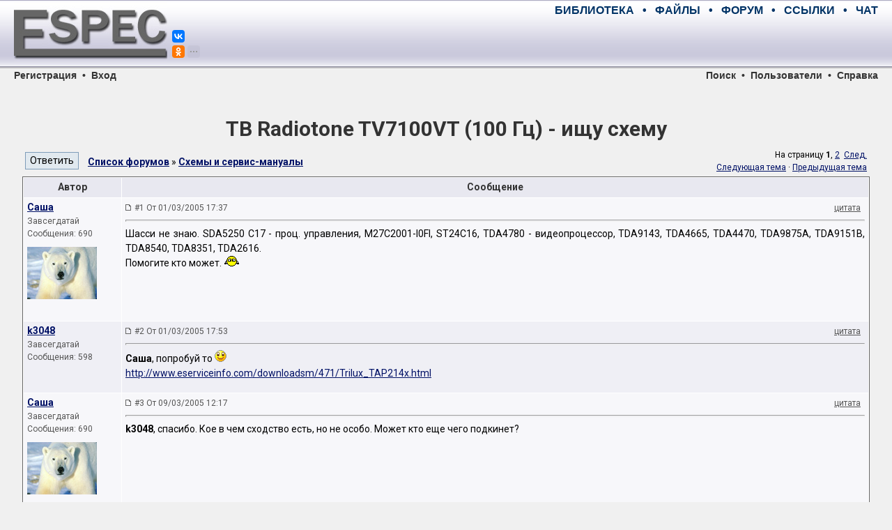

--- FILE ---
content_type: text/html; charset=UTF-8
request_url: https://monitor.espec.ws/section9/topic47648.html
body_size: 11202
content:
<!DOCTYPE HTML PUBLIC "-//W3C//DTD HTML 4.01 Transitional//EN">
<HTML>
<HEAD>
	<META HTTP-EQUIV="Content-Type" CONTENT="text/html; charset=windows-1251">
	<META HTTP-EQUIV="Cache-Control" CONTENT="no-cache">
	<TITLE>ТВ Radiotone TV7100VT (100 Гц) - ищу схему</TITLE>
	<META NAME="description" CONTENT="Конференция по ремонту электронной аппаратуры. Место встречи лучших русскоговорящих специалистов. Схемы, справочники, документация, советы мастеров.">
	<META NAME="keywords" CONTENT="электроника, ремонт, сервис, электроприбор, аппаратура, бытовая техника, телевизор, магнитофон, видео, аудио, телефон, компьютер, оргтехника, принтер, сканер, копир, холодильник, микроволновка, форум, конференция, общение, мастер, специалист, схема, даташит, datasheet, прошивка, мануал, транзистор, диод, sony, panasonic, toshiba, philips, akai, erisson, senao, jvc, beko, nokia, daewoo, thomson, samsung, lg, hitachi">
	<META NAME="resource-type" CONTENT="document">
	<META NAME="document-state" CONTENT="dynamic">
	<BASE HREF="https://monitor.espec.ws/">
	<LINK REL="canonical" HREF="https://monitor.espec.ws/section9/topic47648.html"/>
	<LINK REL="stylesheet" HREF="https://monitor.espec.ws/templates/espec/espec.css?v=1527418686" TYPE="text/css">
	<LINK REL="stylesheet" HREF="https://fonts.googleapis.com/css?family=Roboto:400,400i,700,700i&amp;subset=cyrillic,cyrillic-ext,latin-ext">
	<LINK REL="shortcut icon" HREF="https://monitor.espec.ws/favicon.ico">
	<LINK REL="apple-touch-icon" HREF="https://www.espec.ws/images/apple-touch-icon.png">
</HEAD>

<BODY>

<!--noindex-->
<DIV STYLE="display: none;">
<script>
(function (i, s, o, g, r, a, m) {
	i['GoogleAnalyticsObject'] = r;
	i[r] = i[r]||function() {(i[r].q = i[r].q||[]).push(arguments)}, i[r].l = 1*new Date();
	a = s.createElement(o), m = s.getElementsByTagName(o)[0];
	a.async = 1; a.src = g; m.parentNode.insertBefore(a,m);
})(window, document, 'script', 'https://www.google-analytics.com/analytics.js', 'ga');
ga('create', 'UA-109144-1', 'auto');
ga('send', 'pageview');
</script>

<script async src='https://www.googletagmanager.com/gtag/js?id=G-MFMCR8VBD5'></script>
<script>
  window.dataLayer = window.dataLayer || [];
  function gtag(){dataLayer.push(arguments);}
  gtag('js', new Date());

  gtag('config', 'G-MFMCR8VBD5');
</script>

<script type="text/javascript" >
(function (d, w, c) {
	(w[c] = w[c] || []).push(function() {
		try {
			w.yaCounter2755 = new Ya.Metrika({id:2755, enableAll:true, webvisor:true, type:1});
			w.yaCounter47190990 = new Ya.Metrika({id:47190990, clickmap:true, trackLinks:true, accurateTrackBounce:true, webvisor:true});
		}
		catch(e) { }
	});
	var n = d.getElementsByTagName("script")[0], s = d.createElement("script"), f = function () { n.parentNode.insertBefore(s, n); };
	s.type = "text/javascript";
	s.async = true;
	s.src = "https://mc.yandex.ru/metrika/watch.js";
	if (w.opera == "[object Opera]") {d.addEventListener("DOMContentLoaded", f, false);}
	else { f(); }
})(document, window, "yandex_metrika_callbacks");
</script>
<noscript><div>
<img src="https://mc.yandex.ru/watch/2755" style="position:absolute; left:-9999px;" alt="" />
<img src="https://mc.yandex.ru/watch/47190990" style="position:absolute; left:-9999px;" alt="" />
</div></noscript>

<script type="text/javascript">
new Image().src = "//counter.yadro.ru/hit?r"+escape(document.referrer)+((typeof(screen)=="undefined")?"":
";s"+screen.width+"*"+screen.height+"*"+(screen.colorDepth?screen.colorDepth:screen.pixelDepth))+";u"+escape(document.URL)+
";h"+escape(document.title.substring(0,150))+";"+Math.random();
</script>

<script type="text/javascript">
(function (w, d, c) {
	(w[c] = w[c] || []).push(function() {
		var options = {project: 708382, };
		try {w.top100Counter = new top100(options);}
		catch(e) { }
	});
	var n = d.getElementsByTagName("script")[0], s = d.createElement("script"), f = function () { n.parentNode.insertBefore(s, n); };
	s.type = "text/javascript";
	s.async = true;
	s.src = (d.location.protocol == "https:" ? "https:" : "http:") + "//st.top100.ru/top100/top100.js";
	if (w.opera == "[object Opera]") {d.addEventListener("DOMContentLoaded", f, false);}
	else { f(); }
})(window, document, "_top100q");
</script>
<noscript><div><img src="//counter.rambler.ru/top100.cnt?pid=708382" style="position:absolute; left:-9999px;" alt="Топ-100" /></div></noscript>

<script type="text/javascript">
var _tmr = window._tmr || (window._tmr = []);
_tmr.push({id: "683293", type: "pageView", start: (new Date()).getTime()});
(function (d, w, id) {
	if (d.getElementById(id)) return;
	var ts = d.createElement("script"); ts.type = "text/javascript"; ts.async = true; ts.id = id;
	ts.src = (d.location.protocol == "https:" ? "https:" : "http:") + "//top-fwz1.mail.ru/js/code.js";
	var f = function () {var s = d.getElementsByTagName("script")[0]; s.parentNode.insertBefore(ts, s);};
	if (w.opera == "[object Opera]") { d.addEventListener("DOMContentLoaded", f, false); } else { f(); }
})(document, window, "topmailru-code");
</script>
<noscript><div><img src="//top-fwz1.mail.ru/counter?id=683293;js=na" style="border:0;position:absolute;left:-9999px;" alt="" /></div></noscript>
</DIV>
<!--/noindex-->
<script>window.yaContextCb=window.yaContextCb||[]</script>
<script src="https://yandex.ru/ads/system/context.js" async></script>
<script>window.yaContextCb.push(() => {Ya.Context.AdvManager.render({"blockId": "R-A-2755-28", "type": "fullscreen", "platform": "desktop"})})</script>
<script src="https://cdn.adfinity.pro/code/3578/adfinity.js" async></script>
<script>(function(undefined){var scriptFilesLoaded=false,files=[],timer=setInterval(function(){try{files=[adfinity];if(files.indexOf(undefined)<0){scriptFilesLoaded=true;clearInterval(timer);adfinity.launchBlock(9840); }}catch(e){} },200); })();</script>
<script>(function(undefined){var scriptFilesLoaded=false,files=[],timer=setInterval(function(){try{files=[adfinity];if(files.indexOf(undefined)<0){scriptFilesLoaded=true;clearInterval(timer);adfinity.launchBlock(9841); }}catch(e){} },200); })();</script>

<div style="position:relative; width:100%; height:100px; min-width:768px; margin:0; padding:0; background-image:url(https://www.espec.ws/images/bg_top.gif)">
<div style="position:absolute; left:20px; width:220px; height:100px; margin:0; padding:0;">
	<a title="ESpec - мир электроники для профессионалов" href="https://www.espec.ws">
	<img src="https://www.espec.ws/images/logo.jpg" alt="ESpec - мир электроники для профессионалов" width="220px" height="100px" hspace="0" vspace="0" border="0">
	</a>
	<div style="position:absolute; left:227px; top:0px; width:50px; z-index:10">
		<script src="https://yastatic.net/share2/share.js" async="async" charset="utf-8"></script>
		<div style="position:absolute; top:43px" class="ya-share2" data-services="vkontakte,facebook" data-size="s"></div>
		<div style="position:absolute; top:65px" class="ya-share2" data-services="gplus,odnoklassniki,moimir,twitter,telegram" data-limit="1" data-size="s" data-copy="hidden"></div>
	</div>
</div>
<div class="menumain" style="position:absolute; left:270px; right:20px; top:0; height:30px; margin:0; padding:0; text-align:right; line-height:30px;">
	<a title="Библиотека мастера" class="menumain" href="https://library.espec.ws">БИБЛИОТЕКА</a>
	&nbsp;&nbsp;•&nbsp;&nbsp;
	<a title="Крупнейший файловый архив по электронике" class="menumain" href="https://archive.espec.ws">ФАЙЛЫ</a>
	&nbsp;&nbsp;•&nbsp;&nbsp;
	<a title="Конференция по ремонту" class="menumain" href="https://monitor.espec.ws">ФОРУМ</a>
	&nbsp;&nbsp;•&nbsp;&nbsp;
	<a title="Полезные ссылки интернета" class="menumain" href="https://monitor.espec.ws/links.php">ССЫЛКИ</a>
	&nbsp;&nbsp;•&nbsp;&nbsp;
	<a title="Живое общение" class="menumain" href="https://monitor.espec.ws/chat.php">ЧАТ</a>
</div>
<div style="position:absolute; left:270px; right:20px; top:30px; height:60px; margin:0; padding:0; text-align:right;">
<script async src="//pagead2.googlesyndication.com/pagead/js/adsbygoogle.js"></script>
<ins class="adsbygoogle"
     style="display:inline-block;width:468px;height:60px"
     data-ad-client="ca-pub-5799509402724012"
     data-ad-slot="6216192412"></ins>
<script>
(adsbygoogle = window.adsbygoogle || []).push({});
</script><div id='beacon_00efa49f25' style='position: absolute; left: 0px; top: 0px; visibility: hidden;'><img src='https://www.espec.ws/banex/www/delivery/lg.php?bannerid=23&amp;campaignid=2&amp;zoneid=8&amp;loc=https%3A%2F%2Fmonitor.espec.ws%2Fviewtopic.php%3Ft%3D47648&amp;cb=00efa49f25' width='0' height='0' alt='' style='width: 0px; height: 0px;' /></div></div>
</div>

<div class="menusection" style="position:relative; width:100%; height:16px; min-width:768px; margin:0; padding:0; line-height:16px;">
<div style="position:absolute; left:20px; margin:0; padding:0;"><a class="menusection" href="profile.php?mode=register">Регистрация</a> &nbsp;•&nbsp; <a class="menusection" href="login.php?redirect=viewtopic.php&amp;t=47648">Вход</a></div>
<div style="position:absolute; right:20px; top:0; margin:0; padding:0; text-align:right;"><a class="menusection" href="https://monitor.espec.ws/sch/">Поиск</a> &nbsp;•&nbsp; <a class="menusection" href="https://monitor.espec.ws/users/list.html">Пользователи</a> &nbsp;•&nbsp; <a class="menusection" title="Правила и FAQ" href="https://monitor.espec.ws/info/rules.html">Справка</a></div>
</div>

<br>

<div style="display:block; width:95%; margin:auto; padding:0">
<div style="text-align:center">
<div id="yandex_rtb_R-A-2755-3" style="display:inline-block;max-height:200px"></div>
</div>
<script type="text/javascript">
    (function(w, d, n, s, t) {
        w[n] = w[n] || [];
        w[n].push(function() {
            Ya.Context.AdvManager.render({
                blockId: "R-A-2755-3",
                renderTo: "yandex_rtb_R-A-2755-3",
                statId: 2001,
                async: true
            });
        });
        t = d.getElementsByTagName("script")[0];
        s = d.createElement("script");
        s.type = "text/javascript";
        s.src = "//an.yandex.ru/system/context.js";
        s.async = true;
        t.parentNode.insertBefore(s, t);
    })(this, this.document, "yandexContextAsyncCallbacks");
</script><div id='beacon_840aac053c' style='position: absolute; left: 0px; top: 0px; visibility: hidden;'><img src='https://www.espec.ws/banex/www/delivery/lg.php?bannerid=36&amp;campaignid=9&amp;zoneid=13&amp;loc=https%3A%2F%2Fmonitor.espec.ws%2Fviewtopic.php%3Ft%3D47648&amp;cb=840aac053c' width='0' height='0' alt='' style='width: 0px; height: 0px;' /></div></div>

<br>

<table align="center" width="95%" border="0" cellspacing="0" cellpadding="0">
<tr><td align="center"><TABLE WIDTH="100%" BORDER="0" CELLSPACING="2" CELLPADDING="2">
	<tr><td nowrap align="center" colspan="2"><a class="linkheader" href="https://monitor.espec.ws/section9/topic47648.html"><h1 style="margin:10px 0 0 0">ТВ Radiotone TV7100VT (100 Гц) - ищу схему</h1></a></td></tr>
	<tr>
	<td>
	<TABLE WIDTH="100%" BORDER="0" CELLSPACING="0" CELLPADDING="0">
		<tr>
		<td valign="bottom" width="90px"><input onclick="self.location.href='https://monitor.espec.ws/section9/replyto47648t.html'" type="button" value="Ответить" class="buttonmain">&nbsp;</td>
		<td valign="bottom"><a class="topictitle" href="https://monitor.espec.ws/">Список форумов</a> » <a class="topictitle" href="https://monitor.espec.ws/section9/">Схемы и сервис-мануалы</a></td>
		</tr>
	</table>
	</td>
	<td class="gensmall" align="right" nowrap>
	На страницу <b>1</b>, <a href="https://monitor.espec.ws/section9/topic47648p20.html">2</a>&nbsp;&nbsp;<a href="https://monitor.espec.ws/section9/topic47648p20.html">След.</a>	<BR>
	<a href="https://monitor.espec.ws/section9/topic47648next.html">Следующая тема</a>&nbsp;·&nbsp;<a href="https://monitor.espec.ws/section9/topic47648prev.html">Предыдущая тема</a>
	</td>
	</tr>
</TABLE>
<TABLE CLASS="forumline" WIDTH="100%" BORDER="0" CELLSPACING="1" CELLPADDING="3">
	<tr><th width="140" nowrap>Автор</th><th width="100%">Сообщение</th></tr>
	<tr valign="top">
	<td class="row1">
	<a name="318649"></a>
	<a class="topictitle" href="javascript:emoticon('[b]Caша[/b], ')">Caша</a>&nbsp;	<div class="postdetails">
		<div>Завсегдатай</div>
		<div></div>
		<div>Сообщения: 690</div>
		<div class="avatar"><img src="https://monitor.espec.ws/images/avatars/1086255419426cc9bc5ed68.jpg" alt="Caша" title="Caша" border=0></div>
		<div>&nbsp;</div>
		<div></div>
	</div>
	</td>
	<td class="row1">
	<TABLE WIDTH="100%" BORDER="0" CELLSPACING="0" CELLPADDING="0">
		<tr valign="bottom">
		<td width="100%"><img src="templates/espec/images/icon_minipost.gif" width="10" height="9" alt="Сообщение"> <A CLASS="postdetails" STYLE="text-decoration:none" HREF="https://monitor.espec.ws/section9/topic47648.html#318649">#1 От 01/03/2005 17:37</A></td>
		<td nowrap><a rel="nofollow" class=postdetails href="https://monitor.espec.ws/section9/replyto318649.html">цитата</a> &nbsp;</td>
		</tr>
	</table>
	<hr>
	<table width="100%" border="0" cellpadding="0" cellspacing="0">
		<tr valign="top" onClick="quoteUsername = 'Caша'">
		<td class="postbody">Шасси не знаю. SDA5250 C17 - проц. управления, M27C2001-I0FI, ST24C16, TDA4780 - видеопроцессор, TDA9143, TDA4665, TDA4470, TDA9875A, TDA9151B, TDA8540, TDA8351, TDA2616. 
<br>
Помогите кто может. <img src="https://monitor.espec.ws/images/smileys/help.gif" alt="Прошу помощи" border=0></td>
		</tr>
	</table>
	</td>
	</tr>
	<tr valign="top">
	<td class="row2">
	<a name="318673"></a>
	<a class="topictitle" href="javascript:emoticon('[b]k3048[/b], ')">k3048</a>&nbsp;	<div class="postdetails">
		<div>Завсегдатай</div>
		<div></div>
		<div>Сообщения: 598</div>
		<div class="avatar"></div>
		<div>&nbsp;</div>
		<div></div>
	</div>
	</td>
	<td class="row2">
	<TABLE WIDTH="100%" BORDER="0" CELLSPACING="0" CELLPADDING="0">
		<tr valign="bottom">
		<td width="100%"><img src="templates/espec/images/icon_minipost.gif" width="10" height="9" alt="Сообщение"> <A CLASS="postdetails" STYLE="text-decoration:none" HREF="https://monitor.espec.ws/section9/topic47648.html#318673">#2 От 01/03/2005 17:53</A></td>
		<td nowrap><a rel="nofollow" class=postdetails href="https://monitor.espec.ws/section9/replyto318673.html">цитата</a> &nbsp;</td>
		</tr>
	</table>
	<hr>
	<table width="100%" border="0" cellpadding="0" cellspacing="0">
		<tr valign="top" onClick="quoteUsername = 'k3048'">
		<td class="postbody"><b>Caша</b>, попробуй то   <img src="https://monitor.espec.ws/images/smileys/3-5.gif" alt="улыбка" border=0> 
<br>
<a rel="nofollow" target="_blank" href="http://monitor.espec.ws/move.php?url=http://www.eserviceinfo.com/downloadsm/471/Trilux_TAP214x.html">http://www.eserviceinfo.com/downloadsm/471/Trilux_TAP214x.html</a></td>
		</tr>
	</table>
	</td>
	</tr>
	<tr valign="top">
	<td class="row1">
	<a name="322605"></a>
	<a class="topictitle" href="javascript:emoticon('[b]Caша[/b], ')">Caша</a>&nbsp;	<div class="postdetails">
		<div>Завсегдатай</div>
		<div></div>
		<div>Сообщения: 690</div>
		<div class="avatar"><img src="https://monitor.espec.ws/images/avatars/1086255419426cc9bc5ed68.jpg" alt="Caша" title="Caша" border=0></div>
		<div>&nbsp;</div>
		<div></div>
	</div>
	</td>
	<td class="row1">
	<TABLE WIDTH="100%" BORDER="0" CELLSPACING="0" CELLPADDING="0">
		<tr valign="bottom">
		<td width="100%"><img src="templates/espec/images/icon_minipost.gif" width="10" height="9" alt="Сообщение"> <A CLASS="postdetails" STYLE="text-decoration:none" HREF="https://monitor.espec.ws/section9/topic47648.html#322605">#3 От 09/03/2005 12:17</A></td>
		<td nowrap><a rel="nofollow" class=postdetails href="https://monitor.espec.ws/section9/replyto322605.html">цитата</a> &nbsp;</td>
		</tr>
	</table>
	<hr>
	<table width="100%" border="0" cellpadding="0" cellspacing="0">
		<tr valign="top" onClick="quoteUsername = 'Caша'">
		<td class="postbody"><b>k3048</b>, cпасибо. Кое в чем сходство есть, но не особо. Может кто еще чего подкинет?</td>
		</tr>
	</table>
	</td>
	</tr>
	<tr valign="top">
	<td class="row2">
	<a name="322965"></a>
	<a class="topictitle" href="javascript:emoticon('[b]k3048[/b], ')">k3048</a>&nbsp;	<div class="postdetails">
		<div>Завсегдатай</div>
		<div></div>
		<div>Сообщения: 598</div>
		<div class="avatar"></div>
		<div>&nbsp;</div>
		<div></div>
	</div>
	</td>
	<td class="row2">
	<TABLE WIDTH="100%" BORDER="0" CELLSPACING="0" CELLPADDING="0">
		<tr valign="bottom">
		<td width="100%"><img src="templates/espec/images/icon_minipost.gif" width="10" height="9" alt="Сообщение"> <A CLASS="postdetails" STYLE="text-decoration:none" HREF="https://monitor.espec.ws/section9/topic47648.html#322965">#4 От 09/03/2005 22:30</A></td>
		<td nowrap><a rel="nofollow" class=postdetails href="https://monitor.espec.ws/section9/replyto322965.html">цитата</a> &nbsp;</td>
		</tr>
	</table>
	<hr>
	<table width="100%" border="0" cellpadding="0" cellspacing="0">
		<tr valign="top" onClick="quoteUsername = 'k3048'">
		<td class="postbody"><b>Caша</b>,   <img src="https://monitor.espec.ws/images/smileys/3-5.gif" alt="улыбка" border=0> 
<br>
<a rel="nofollow" target="_blank" href="http://monitor.espec.ws/move.php?url=http://www.wimtv.be/techniforum/viewtopic.php?t=4671&amp;highlight=radiotone+tv7100vt">http://www.wimtv.be/techniforum/viewtopic.php?t=4671&amp;highlight=radiotone+tv7100vt</a></td>
		</tr>
	</table>
	</td>
	</tr>
	<tr valign="top">
	<td class="row1">
	<a name="325053"></a>
	<a class="topictitle" href="javascript:emoticon('[b]Widerstand[/b], ')">Widerstand</a>&nbsp;	<div class="postdetails">
		<div>Заглянувший</div>
		<div></div>
		<div>Сообщения: 2</div>
		<div class="avatar"></div>
		<div>&nbsp;</div>
		<div></div>
	</div>
	</td>
	<td class="row1">
	<TABLE WIDTH="100%" BORDER="0" CELLSPACING="0" CELLPADDING="0">
		<tr valign="bottom">
		<td width="100%"><img src="templates/espec/images/icon_minipost.gif" width="10" height="9" alt="Сообщение"> <A CLASS="postdetails" STYLE="text-decoration:none" HREF="https://monitor.espec.ws/section9/topic47648.html#325053">#5 От 13/03/2005 14:12</A></td>
		<td nowrap><a rel="nofollow" class=postdetails href="https://monitor.espec.ws/section9/replyto325053.html">цитата</a> &nbsp;</td>
		</tr>
	</table>
	<hr>
	<table width="100%" border="0" cellpadding="0" cellspacing="0">
		<tr valign="top" onClick="quoteUsername = 'Widerstand'">
		<td class="postbody">Zdrawstwujte. 
<br>
Ishu CXEMY na televisor Radiotone TV7100VT. Zgorel rezistor R981 na plate kineskopa, kotorij lezit serialno k petaniju na useliteli TDA6111Q. Razmer rezistora ne izwesten, tak kak zgorel.
<br>
Esli est wozmozsnost, skozite rozmer, ili pomogite naiti CXEMY.</td>
		</tr>
	</table>
	</td>
	</tr>
	<tr valign="top">
	<td class="row2">
	<a name="325166"></a>
	<a class="topictitle" href="javascript:emoticon('[b]Vmax[/b], ')">Vmax</a>&nbsp;	<div class="postdetails">
		<div>Форумное привидение</div>
		<div></div>
		<div>Сообщения: 2916</div>
		<div class="avatar"><img src="https://monitor.espec.ws/images/avatars/136447399241a6318641ed8.jpg" alt="Vmax" title="Vmax" border=0></div>
		<div>&nbsp;</div>
		<div></div>
	</div>
	</td>
	<td class="row2">
	<TABLE WIDTH="100%" BORDER="0" CELLSPACING="0" CELLPADDING="0">
		<tr valign="bottom">
		<td width="100%"><img src="templates/espec/images/icon_minipost.gif" width="10" height="9" alt="Сообщение"> <A CLASS="postdetails" STYLE="text-decoration:none" HREF="https://monitor.espec.ws/section9/topic47648.html#325166">#6 От 13/03/2005 20:29</A></td>
		<td nowrap><a rel="nofollow" class=postdetails href="https://monitor.espec.ws/section9/replyto325166.html">цитата</a> &nbsp;</td>
		</tr>
	</table>
	<hr>
	<table width="100%" border="0" cellpadding="0" cellspacing="0">
		<tr valign="top" onClick="quoteUsername = 'Vmax'">
		<td class="postbody"><a rel="nofollow" target="_blank" href="http://monitor.espec.ws/move.php?url=http://www.host1.co.il/~vmax/documents/TDA%206111Q.pdf">http://www.host1.co.il/~vmax/documents/TDA%206111Q.pdf</a></td>
		</tr>
	</table>
	</td>
	</tr>
	<tr valign="top">
	<td class="row1">
	<a name="325218"></a>
	<a class="topictitle" href="javascript:emoticon('[b]влад[/b], ')">влад</a>&nbsp;	<div class="postdetails">
		<div>Участник</div>
		<div></div>
		<div>Сообщения: 114</div>
		<div class="avatar"></div>
		<div>&nbsp;</div>
		<div></div>
	</div>
	</td>
	<td class="row1">
	<TABLE WIDTH="100%" BORDER="0" CELLSPACING="0" CELLPADDING="0">
		<tr valign="bottom">
		<td width="100%"><img src="templates/espec/images/icon_minipost.gif" width="10" height="9" alt="Сообщение"> <A CLASS="postdetails" STYLE="text-decoration:none" HREF="https://monitor.espec.ws/section9/topic47648.html#325218">#7 От 13/03/2005 22:12</A></td>
		<td nowrap><a rel="nofollow" class=postdetails href="https://monitor.espec.ws/section9/replyto325218.html">цитата</a> &nbsp;</td>
		</tr>
	</table>
	<hr>
	<table width="100%" border="0" cellpadding="0" cellspacing="0">
		<tr valign="top" onClick="quoteUsername = 'влад'">
		<td class="postbody">Схема видеоусилителей на трёх TDA6111Q: <a rel="nofollow" target="_blank" href="http://monitor.espec.ws/move.php?url=http://www.eserviceinfo.com/downloadsm/10489/jvc_av-29bh11.html">http://www.eserviceinfo.com/downloadsm/10489/jvc_av-29bh11.html</a></td>
		</tr>
	</table>
	</td>
	</tr>
	<tr valign="top">
	<td class="row2">
	<a name="325242"></a>
	<a class="topictitle" href="javascript:emoticon('[b]k3048[/b], ')">k3048</a>&nbsp;	<div class="postdetails">
		<div>Завсегдатай</div>
		<div></div>
		<div>Сообщения: 598</div>
		<div class="avatar"></div>
		<div>&nbsp;</div>
		<div></div>
	</div>
	</td>
	<td class="row2">
	<TABLE WIDTH="100%" BORDER="0" CELLSPACING="0" CELLPADDING="0">
		<tr valign="bottom">
		<td width="100%"><img src="templates/espec/images/icon_minipost.gif" width="10" height="9" alt="Сообщение"> <A CLASS="postdetails" STYLE="text-decoration:none" HREF="https://monitor.espec.ws/section9/topic47648.html#325242">#8 От 13/03/2005 23:03</A></td>
		<td nowrap><a rel="nofollow" class=postdetails href="https://monitor.espec.ws/section9/replyto325242.html">цитата</a> &nbsp;</td>
		</tr>
	</table>
	<hr>
	<table width="100%" border="0" cellpadding="0" cellspacing="0">
		<tr valign="top" onClick="quoteUsername = 'k3048'">
		<td class="postbody"><b>Widerstand</b>,   <img src="https://monitor.espec.ws/images/smileys/3-5.gif" alt="улыбка" border=0> 
<br>
<a rel="nofollow" target="_blank" href="http://monitor.espec.ws/move.php?url=http://www.wimtv.be/techniforum/viewtopic.php?t=4671&amp;highlight=tv7100vt">http://www.wimtv.be/techniforum/viewtopic.php?t=4671&amp;highlight=tv7100vt</a></td>
		</tr>
	</table>
	</td>
	</tr>
	<tr valign="top">
	<td class="row1">
	<a name="326153"></a>
	<a class="topictitle" href="javascript:emoticon('[b]Caша[/b], ')">Caша</a>&nbsp;	<div class="postdetails">
		<div>Завсегдатай</div>
		<div></div>
		<div>Сообщения: 690</div>
		<div class="avatar"><img src="https://monitor.espec.ws/images/avatars/1086255419426cc9bc5ed68.jpg" alt="Caша" title="Caша" border=0></div>
		<div>&nbsp;</div>
		<div></div>
	</div>
	</td>
	<td class="row1">
	<TABLE WIDTH="100%" BORDER="0" CELLSPACING="0" CELLPADDING="0">
		<tr valign="bottom">
		<td width="100%"><img src="templates/espec/images/icon_minipost.gif" width="10" height="9" alt="Сообщение"> <A CLASS="postdetails" STYLE="text-decoration:none" HREF="https://monitor.espec.ws/section9/topic47648.html#326153">#9 От 15/03/2005 12:39</A></td>
		<td nowrap><a rel="nofollow" class=postdetails href="https://monitor.espec.ws/section9/replyto326153.html">цитата</a> &nbsp;</td>
		</tr>
	</table>
	<hr>
	<table width="100%" border="0" cellpadding="0" cellspacing="0">
		<tr valign="top" onClick="quoteUsername = 'Caша'">
		<td class="postbody"><b>k3048</b>, не получается у меня зарегистрироваться на этом сайте. Пишет - "такой E-mail уже есть". А у тебя нет этой схемки скачанной?</td>
		</tr>
	</table>
	</td>
	</tr>
	<tr valign="top">
	<td class="row2">
	<a name="326242"></a>
	<a class="topictitle" href="javascript:emoticon('[b]k3048[/b], ')">k3048</a>&nbsp;	<div class="postdetails">
		<div>Завсегдатай</div>
		<div></div>
		<div>Сообщения: 598</div>
		<div class="avatar"></div>
		<div>&nbsp;</div>
		<div></div>
	</div>
	</td>
	<td class="row2">
	<TABLE WIDTH="100%" BORDER="0" CELLSPACING="0" CELLPADDING="0">
		<tr valign="bottom">
		<td width="100%"><img src="templates/espec/images/icon_minipost.gif" width="10" height="9" alt="Сообщение"> <A CLASS="postdetails" STYLE="text-decoration:none" HREF="https://monitor.espec.ws/section9/topic47648.html#326242">#10 От 15/03/2005 15:01</A></td>
		<td nowrap><a rel="nofollow" class=postdetails href="https://monitor.espec.ws/section9/replyto326242.html">цитата</a> &nbsp;</td>
		</tr>
	</table>
	<hr>
	<table width="100%" border="0" cellpadding="0" cellspacing="0">
		<tr valign="top" onClick="quoteUsername = 'k3048'">
		<td class="postbody"><b>Caша</b>, попробуй то   <img src="https://monitor.espec.ws/images/smileys/3-5.gif" alt="улыбка" border=0> 
<br>
<a href="http://monitor.espec.ws/section1/topic48030.html">http://monitor.espec.ws/section1/topic48030.html</a></td>
		</tr>
	</table>
	</td>
	</tr>
	<tr valign="top">
	<td class="row1">
	<a name="326303"></a>
	<a class="topictitle" href="javascript:emoticon('[b]Caша[/b], ')">Caша</a>&nbsp;	<div class="postdetails">
		<div>Завсегдатай</div>
		<div></div>
		<div>Сообщения: 690</div>
		<div class="avatar"><img src="https://monitor.espec.ws/images/avatars/1086255419426cc9bc5ed68.jpg" alt="Caша" title="Caша" border=0></div>
		<div>&nbsp;</div>
		<div></div>
	</div>
	</td>
	<td class="row1">
	<TABLE WIDTH="100%" BORDER="0" CELLSPACING="0" CELLPADDING="0">
		<tr valign="bottom">
		<td width="100%"><img src="templates/espec/images/icon_minipost.gif" width="10" height="9" alt="Сообщение"> <A CLASS="postdetails" STYLE="text-decoration:none" HREF="https://monitor.espec.ws/section9/topic47648.html#326303">#11 От 15/03/2005 17:40</A></td>
		<td nowrap><a rel="nofollow" class=postdetails href="https://monitor.espec.ws/section9/replyto326303.html">цитата</a> &nbsp;</td>
		</tr>
	</table>
	<hr>
	<table width="100%" border="0" cellpadding="0" cellspacing="0">
		<tr valign="top" onClick="quoteUsername = 'Caша'">
		<td class="postbody"><b>k3048</b>, не пойдет. У меня ТВ 100-герцовый, а MAGNUM - 50Гц.</td>
		</tr>
	</table>
	</td>
	</tr>
	<tr valign="top">
	<td class="row2">
	<a name="363476"></a>
	<a class="topictitle" href="javascript:emoticon('[b]glaz[/b], ')">glaz</a>&nbsp;	<div class="postdetails">
		<div>Бывалый</div>
		<div></div>
		<div>Сообщения: 77</div>
		<div class="avatar"></div>
		<div>&nbsp;</div>
		<div></div>
	</div>
	</td>
	<td class="row2">
	<TABLE WIDTH="100%" BORDER="0" CELLSPACING="0" CELLPADDING="0">
		<tr valign="bottom">
		<td width="100%"><img src="templates/espec/images/icon_minipost.gif" width="10" height="9" alt="Сообщение"> <A CLASS="postdetails" STYLE="text-decoration:none" HREF="https://monitor.espec.ws/section9/topic47648.html#363476">#12 От 12/04/2005 18:28</A></td>
		<td nowrap><a rel="nofollow" class=postdetails href="https://monitor.espec.ws/section9/replyto363476.html">цитата</a> &nbsp;</td>
		</tr>
	</table>
	<hr>
	<table width="100%" border="0" cellpadding="0" cellspacing="0">
		<tr valign="top" onClick="quoteUsername = 'glaz'">
		<td class="postbody"><b>шасси 97TA021C</b>
<br>

<br>
Телевизор без названия (всё оборвано) и спереди и сзади подскажите кто знает что за оно <img src="https://monitor.espec.ws/images/smileys/3-22.gif" alt="рёв в три ручья" border=0> проц. управления sda5052 видео TDA9875</td>
		</tr>
	</table>
	</td>
	</tr>
	<tr valign="top">
	<td class="row1">
	<a name="363490"></a>
	<a class="topictitle" href="javascript:emoticon('[b]Sem[/b], ')">Sem</a>&nbsp;	<div class="postdetails">
		<div>Директор</div>
		<div></div>
		<div>Сообщения: 534</div>
		<div class="avatar"><img src="https://monitor.espec.ws/images/avatars/3097490163f4d01b499cfc.jpg" alt="Sem" title="Sem" border=0></div>
		<div>&nbsp;</div>
		<div></div>
	</div>
	</td>
	<td class="row1">
	<TABLE WIDTH="100%" BORDER="0" CELLSPACING="0" CELLPADDING="0">
		<tr valign="bottom">
		<td width="100%"><img src="templates/espec/images/icon_minipost.gif" width="10" height="9" alt="Сообщение"> <A CLASS="postdetails" STYLE="text-decoration:none" HREF="https://monitor.espec.ws/section9/topic47648.html#363490">#13 От 12/04/2005 19:07</A></td>
		<td nowrap><a rel="nofollow" class=postdetails href="https://monitor.espec.ws/section9/replyto363490.html">цитата</a> &nbsp;</td>
		</tr>
	</table>
	<hr>
	<table width="100%" border="0" cellpadding="0" cellspacing="0">
		<tr valign="top" onClick="quoteUsername = 'Sem'">
		<td class="postbody">sda 5052 , а дальше чего там написано? И остальные какие м-сх?</td>
		</tr>
	</table>
	</td>
	</tr>
	<tr valign="top">
	<td class="row2">
	<a name="363495"></a>
	<a class="topictitle" href="javascript:emoticon('[b]glaz[/b], ')">glaz</a>&nbsp;	<div class="postdetails">
		<div>Бывалый</div>
		<div></div>
		<div>Сообщения: 77</div>
		<div class="avatar"></div>
		<div>&nbsp;</div>
		<div></div>
	</div>
	</td>
	<td class="row2">
	<TABLE WIDTH="100%" BORDER="0" CELLSPACING="0" CELLPADDING="0">
		<tr valign="bottom">
		<td width="100%"><img src="templates/espec/images/icon_minipost.gif" width="10" height="9" alt="Сообщение"> <A CLASS="postdetails" STYLE="text-decoration:none" HREF="https://monitor.espec.ws/section9/topic47648.html#363495">#14 От 12/04/2005 19:16</A></td>
		<td nowrap><a rel="nofollow" class=postdetails href="https://monitor.espec.ws/section9/replyto363495.html">цитата</a> &nbsp;</td>
		</tr>
	</table>
	<hr>
	<table width="100%" border="0" cellpadding="0" cellspacing="0">
		<tr valign="top" onClick="quoteUsername = 'glaz'">
		<td class="postbody">sda5052 c17 cтоит на субмодуле.</td>
		</tr>
	</table>
	</td>
	</tr>
	<tr valign="top">
	<td class="row1">
	<a name="363604"></a>
	<a class="topictitle" href="javascript:emoticon('[b]Caша[/b], ')">Caша</a>&nbsp;	<div class="postdetails">
		<div>Завсегдатай</div>
		<div></div>
		<div>Сообщения: 690</div>
		<div class="avatar"><img src="https://monitor.espec.ws/images/avatars/1086255419426cc9bc5ed68.jpg" alt="Caша" title="Caша" border=0></div>
		<div>&nbsp;</div>
		<div></div>
	</div>
	</td>
	<td class="row1">
	<TABLE WIDTH="100%" BORDER="0" CELLSPACING="0" CELLPADDING="0">
		<tr valign="bottom">
		<td width="100%"><img src="templates/espec/images/icon_minipost.gif" width="10" height="9" alt="Сообщение"> <A CLASS="postdetails" STYLE="text-decoration:none" HREF="https://monitor.espec.ws/section9/topic47648.html#363604">#15 От 13/04/2005 08:10</A></td>
		<td nowrap><a rel="nofollow" class=postdetails href="https://monitor.espec.ws/section9/replyto363604.html">цитата</a> &nbsp;</td>
		</tr>
	</table>
	<hr>
	<table width="100%" border="0" cellpadding="0" cellspacing="0">
		<tr valign="top" onClick="quoteUsername = 'Caша'">
		<td class="postbody"><table width=90% cellspacing=1 cellpadding=3 border=0 align=center><tr><td class=topictitle>glaz писал:</td></tr><tr><td class=quote>sda5052 c17 </td></tr></table>
<br>
<b>glaz</b>, скорее всего ты напутал. Должно быть SDA5250 C17. На другом субмодуле стоит TDA4470, TDA4665, TDA9143, TDA4780. Рядом маленький 100Гц блок. Если так, то у тебя RADIOTONE TV7100VT. Шасси неизвестно, схему можешь не искать - в Инете нет.</td>
		</tr>
	</table>
	</td>
	</tr>
	<tr valign="top">
	<td class="row2">
	<a name="363816"></a>
	<a class="topictitle" href="javascript:emoticon('[b]glaz[/b], ')">glaz</a>&nbsp;	<div class="postdetails">
		<div>Бывалый</div>
		<div></div>
		<div>Сообщения: 77</div>
		<div class="avatar"></div>
		<div>&nbsp;</div>
		<div></div>
	</div>
	</td>
	<td class="row2">
	<TABLE WIDTH="100%" BORDER="0" CELLSPACING="0" CELLPADDING="0">
		<tr valign="bottom">
		<td width="100%"><img src="templates/espec/images/icon_minipost.gif" width="10" height="9" alt="Сообщение"> <A CLASS="postdetails" STYLE="text-decoration:none" HREF="https://monitor.espec.ws/section9/topic47648.html#363816">#16 От 14/04/2005 09:29</A></td>
		<td nowrap><a rel="nofollow" class=postdetails href="https://monitor.espec.ws/section9/replyto363816.html">цитата</a> &nbsp;</td>
		</tr>
	</table>
	<hr>
	<table width="100%" border="0" cellpadding="0" cellspacing="0">
		<tr valign="top" onClick="quoteUsername = 'glaz'">
		<td class="postbody">Саша ты прав это ОНО. Если ты знаешь подскажи PLIZZZ код сервиса. Заранее благодарен!!!</td>
		</tr>
	</table>
	</td>
	</tr>
	<tr valign="top">
	<td class="row1">
	<a name="364022"></a>
	<a class="topictitle" href="javascript:emoticon('[b]Caша[/b], ')">Caша</a>&nbsp;	<div class="postdetails">
		<div>Завсегдатай</div>
		<div></div>
		<div>Сообщения: 690</div>
		<div class="avatar"><img src="https://monitor.espec.ws/images/avatars/1086255419426cc9bc5ed68.jpg" alt="Caша" title="Caша" border=0></div>
		<div>&nbsp;</div>
		<div></div>
	</div>
	</td>
	<td class="row1">
	<TABLE WIDTH="100%" BORDER="0" CELLSPACING="0" CELLPADDING="0">
		<tr valign="bottom">
		<td width="100%"><img src="templates/espec/images/icon_minipost.gif" width="10" height="9" alt="Сообщение"> <A CLASS="postdetails" STYLE="text-decoration:none" HREF="https://monitor.espec.ws/section9/topic47648.html#364022">#17 От 15/04/2005 08:06</A></td>
		<td nowrap><a rel="nofollow" class=postdetails href="https://monitor.espec.ws/section9/replyto364022.html">цитата</a> &nbsp;</td>
		</tr>
	</table>
	<hr>
	<table width="100%" border="0" cellpadding="0" cellspacing="0">
		<tr valign="top" onClick="quoteUsername = 'Caша'">
		<td class="postbody">089</td>
		</tr>
	</table>
	</td>
	</tr>
	<tr valign="top">
	<td class="row2">
	<a name="364584"></a>
	<a class="topictitle" href="javascript:emoticon('[b]glaz[/b], ')">glaz</a>&nbsp;	<div class="postdetails">
		<div>Бывалый</div>
		<div></div>
		<div>Сообщения: 77</div>
		<div class="avatar"></div>
		<div>&nbsp;</div>
		<div></div>
	</div>
	</td>
	<td class="row2">
	<TABLE WIDTH="100%" BORDER="0" CELLSPACING="0" CELLPADDING="0">
		<tr valign="bottom">
		<td width="100%"><img src="templates/espec/images/icon_minipost.gif" width="10" height="9" alt="Сообщение"> <A CLASS="postdetails" STYLE="text-decoration:none" HREF="https://monitor.espec.ws/section9/topic47648.html#364584">#18 От 18/04/2005 12:43</A></td>
		<td nowrap><a rel="nofollow" class=postdetails href="https://monitor.espec.ws/section9/replyto364584.html">цитата</a> &nbsp;</td>
		</tr>
	</table>
	<hr>
	<table width="100%" border="0" cellpadding="0" cellspacing="0">
		<tr valign="top" onClick="quoteUsername = 'glaz'">
		<td class="postbody">Большое спосибо</td>
		</tr>
	</table>
	</td>
	</tr>
	<tr valign="top">
	<td class="row1">
	<a name="384872"></a>
	<a class="topictitle" href="javascript:emoticon('[b]Lavrentij[/b], ')">Lavrentij</a>&nbsp;	<div class="postdetails">
		<div>Участник</div>
		<div></div>
		<div>Сообщения: 172</div>
		<div class="avatar"><img src="https://monitor.espec.ws/images/avatars/gallery/ikonboard/dannie.gif" alt="Lavrentij" title="Lavrentij" border=0></div>
		<div>&nbsp;</div>
		<div></div>
	</div>
	</td>
	<td class="row1">
	<TABLE WIDTH="100%" BORDER="0" CELLSPACING="0" CELLPADDING="0">
		<tr valign="bottom">
		<td width="100%"><img src="templates/espec/images/icon_minipost.gif" width="10" height="9" alt="Сообщение"> <A CLASS="postdetails" STYLE="text-decoration:none" HREF="https://monitor.espec.ws/section9/topic47648.html#384872">#19 От 15/08/2005 09:24</A></td>
		<td nowrap><a rel="nofollow" class=postdetails href="https://monitor.espec.ws/section9/replyto384872.html">цитата</a> &nbsp;</td>
		</tr>
	</table>
	<hr>
	<table width="100%" border="0" cellpadding="0" cellspacing="0">
		<tr valign="top" onClick="quoteUsername = 'Lavrentij'">
		<td class="postbody">Привет всем!
<br>
Нуждаюсь в схеме Radiotone 7100 VT.</td>
		</tr>
	</table>
	</td>
	</tr>
	<tr valign="top">
	<td class="row2">
	<a name="384884"></a>
	<a class="topictitle" href="javascript:emoticon('[b]VRV[/b], ')">VRV</a>&nbsp;	<div class="postdetails">
		<div>Участник</div>
		<div></div>
		<div>Сообщения: 256</div>
		<div class="avatar"><img src="https://monitor.espec.ws/images/avatars/66396575743fc422565112.jpg" alt="VRV" title="VRV" border=0></div>
		<div>&nbsp;</div>
		<div></div>
	</div>
	</td>
	<td class="row2">
	<TABLE WIDTH="100%" BORDER="0" CELLSPACING="0" CELLPADDING="0">
		<tr valign="bottom">
		<td width="100%"><img src="templates/espec/images/icon_minipost.gif" width="10" height="9" alt="Сообщение"> <A CLASS="postdetails" STYLE="text-decoration:none" HREF="https://monitor.espec.ws/section9/topic47648.html#384884">#20 От 15/08/2005 10:30</A></td>
		<td nowrap><a rel="nofollow" class=postdetails href="https://monitor.espec.ws/section9/replyto384884.html">цитата</a> &nbsp;</td>
		</tr>
	</table>
	<hr>
	<table width="100%" border="0" cellpadding="0" cellspacing="0">
		<tr valign="top" onClick="quoteUsername = 'VRV'">
		<td class="postbody"><b>Lavrentij</b> мне тоже нужна эта схема.
<br>
Правда у меня называется Radiotone TV7100VT.</td>
		</tr>
	</table>
	</td>
	</tr>
</TABLE>
<BR>
<!-- Yandex.RTB -->
<script>window.yaContextCb=window.yaContextCb||[]</script>
<script src="https://yandex.ru/ads/system/context.js" async></script>
<!-- Yandex.RTB R-A-2755-16 -->
<div id="yandex_rtb_R-A-2755-16"></div>
<script>window.yaContextCb.push(()=>{
  Ya.Context.AdvManager.render({
    renderTo: 'yandex_rtb_R-A-2755-16',
    blockId: 'R-A-2755-16',
    statId: 2004
  })
})</script><div id='beacon_70e8e1e544' style='position: absolute; left: 0px; top: 0px; visibility: hidden;'><img src='https://www.espec.ws/banex/www/delivery/lg.php?bannerid=47&amp;campaignid=4&amp;zoneid=9&amp;loc=https%3A%2F%2Fmonitor.espec.ws%2Fviewtopic.php%3Ft%3D47648&amp;cb=70e8e1e544' width='0' height='0' alt='' style='width: 0px; height: 0px;' /></div><TABLE WIDTH="100%" BORDER="0" CELLSPACING="2" CELLPADDING="2">
	<form>
	<tr valign="top">
	<td>
	<div><input onclick="self.location.href='https://monitor.espec.ws/section9/replyto47648t.html'" type="button" value="Ответить" class="buttonmain">&nbsp;&nbsp;
	<a class="topictitle" href="https://monitor.espec.ws/">Список форумов</a> » <a class="topictitle" href="https://monitor.espec.ws/section9/">Схемы и сервис-мануалы</a></div>
	<div>Перейти:&nbsp;<select name="f" onchange="if(this.options[this.selectedIndex].value != -1){document.location = 'https://monitor.espec.ws/section' + this.options[this.selectedIndex].value + '/'}"><option value="-1">Выберите форум</option><option value="-1">&nbsp;</option><optgroup label="Ремонт телевизоров"><option value="1">CRT-телевизоры</option><option value="31">LCD-телевизоры и плазменные панели</option><option value="32">Проекционные телевизоры</option><option value="23">Сервисные меню телевизоров</option><option value="-1">&nbsp;</option></optgroup><optgroup label="Ремонт мониторов"><option value="33">TFT-мониторы</option><option value="3">CRT-мониторы</option><option value="-1">&nbsp;</option></optgroup><optgroup label="Ремонт компьютерной техники"><option value="5">Настольные компьютеры</option><option value="34">Ноутбуки и КПК</option><option value="22">Периферийные устройства</option><option value="-1">&nbsp;</option></optgroup><optgroup label="Ремонт фото- и видеотехники"><option value="2">DVD-проигрыватели и видеомагнитофоны</option><option value="21">Видеокамеры</option><option value="45">Фотоаппараты</option><option value="-1">&nbsp;</option></optgroup><optgroup label="Ремонт телефонов"><option value="6">Стационарные и радиотелефоны</option><option value="40">Мобильные телефоны и смартфоны</option><option value="-1">&nbsp;</option></optgroup><optgroup label="Ремонт бытовой техники"><option value="7">Стиральные и посудомоечные машины</option><option value="35">Холодильники и кондиционеры</option><option value="36">Газовые и электроплиты</option><option value="37">Микроволновые печи</option><option value="38">Газовые котлы</option><option value="39">Прочие бытовые приборы</option><option value="-1">&nbsp;</option></optgroup><optgroup label="Ремонт аудиотехники"><option value="4">Музыкальные центры и усилители</option><option value="43">Автомобильные аудиосистемы</option><option value="41">Портативная аудиотехника</option><option value="42">Раскодировка</option><option value="-1">&nbsp;</option></optgroup><optgroup label="Ремонт прочей электроники"><option value="28">Цифровые приставки, спутниковое оборудование</option><option value="30">Измерительные приборы</option><option value="29">Медицинская техника</option><option value="8">Другая аппаратура</option><option value="-1">&nbsp;</option></optgroup><optgroup label="Поиск технической информации"><option value="9"selected="selected">Схемы и сервис-мануалы</option><option value="26">Прошивки</option><option value="27">Даташиты</option><option value="-1">&nbsp;</option></optgroup><optgroup label="Торговая площадь"><option value="12">Торговые ряды</option><option value="48">Стол заказов</option><option value="-1">&nbsp;</option></optgroup><optgroup label="Околоремонтное общение"><option value="10">Свободное общение</option><option value="46">Программаторы</option><option value="14">Электроника от А до Я</option><option value="44">Мастерская Самоделкина</option><option value="13">Программное обеспечение</option><option value="-1">&nbsp;</option></optgroup><optgroup label="Работа сайта"><option value="20">Новости, обьявления, важные темы</option><option value="19">Центр связи и информации</option><option value="-1">&nbsp;</option></optgroup><optgroup label="Удаленные темы и сообщения"><option value="24">Некомпетентные вопросы</option><option value="18">Нарушения правил</option></select></div>
	<div class="small"></div>
	</td>
	<td class="small" align="right" nowrap>
	<a href="https://monitor.espec.ws/section9/topic47648next.html">Следующая тема</a>&nbsp;·&nbsp;<a href="https://monitor.espec.ws/section9/topic47648prev.html">Предыдущая тема</a>
	<div>На страницу <b>1</b>, <a href="https://monitor.espec.ws/section9/topic47648p20.html">2</a>&nbsp;&nbsp;<a href="https://monitor.espec.ws/section9/topic47648p20.html">След.</a></div>
	<div><a href="https://monitor.espec.ws/section9/printview47648.html">Версия для печати</a></div>

<script type="text/javascript" src="https://monitor.espec.ws/templates/common.js" async></script>
<div class="postbody" style="width:100%; text-align:left">
<div class="forumline" style="display:inline-block; float:right"><div style="margin:1px;">
	<div style="display:block; cursor:pointer; padding:3px; background-color:#E8E8F0" onclick="return ToggleCollapse('rights')">
	<img id="collapseimg_rights" src="https://monitor.espec.ws/templates/espec/images/switch_closed.gif" alt="Показать/скрыть" style="margin:3px 0 0 30px; border:0; float:right">
	Ваши права в разделе
	</div>
	<div id="collapseobj_rights" class="row2" style="display:none; padding:3px;">Вы <b>не можете</b> начинать темы<br>Вы <b>не можете</b> отвечать на сообщения<br>Вы <b>не можете</b> редактировать свои сообщения<br>Вы <b>не можете</b> удалять свои сообщения<br>Вы <b>не можете</b> голосовать в опросах<br>Вы <b>не можете</b> добавлять файлы<br />Вы <b>можете</b> скачивать файлы<br /></div>
</div></div>
</div>
<div style="display:block;clear:both"><BR></div>

	</td>
	</tr>
	</form>
</TABLE>

<TABLE CLASS="forumline" WIDTH="100%" BORDER="0" CELLSPACING="1" CELLPADDING="3">
	<tr><th><h2 class="titleblock">Интересное от ESpec</h2></th></tr>
	<tr><td class="row2" ALIGN="center">
<div style="max-width:1200px;">
<script async src="//pagead2.googlesyndication.com/pagead/js/adsbygoogle.js"></script>
<ins class="adsbygoogle"
     style="display:block"
     data-ad-format="autorelaxed"
     data-matched-content-rows-num="4"
     data-matched-content-columns-num="5"
     data-matched-content-ui-type="image_stacked"
     data-ad-client="ca-pub-5799509402724012"
     data-ad-slot="9035969038"></ins>
<script>
     (adsbygoogle = window.adsbygoogle || []).push({});
</script>
</div>
	</td></tr>
</TABLE>
<BR>
<TABLE CLASS="forumline" WIDTH="100%" BORDER="0" CELLSPACING="1" CELLPADDING="3">
	<tr><th><h2 class="titleblock">Другие темы раздела <a class="linkelement" href="https://monitor.espec.ws/section9/">Схемы и сервис-мануалы</a></h2></th></tr>
	<tr><td class="row2">
<div style="display:inline-block; width:50%; min-height:20px">
<a class="linkelement" href="https://monitor.espec.ws/section9/topic55443.html">Daewoo akf 9345 слёзно прошу схему.</a>
</div><div style="display:inline-block; width:50%; min-height:20px">
<a class="linkelement" href="https://monitor.espec.ws/section9/topic53229.html">Grundig 66-160 нет запуска (СUC 732)</a>
</div><div style="display:inline-block; width:50%; min-height:20px">
<a class="linkelement" href="https://monitor.espec.ws/section9/topic63588.html">Hyundai HU-TV2105PF Нужена схема и Manual</a>
</div><div style="display:inline-block; width:50%; min-height:20px">
<a class="linkelement" href="https://monitor.espec.ws/section9/topic51091.html">Kenwood KDC-W6527</a>
</div><div style="display:inline-block; width:50%; min-height:20px">
<a class="linkelement" href="https://monitor.espec.ws/section9/topic54673.html">MONITOR Mitsubishi Diamond Pro 920</a>
</div><div style="display:inline-block; width:50%; min-height:20px">
<a class="linkelement" href="https://monitor.espec.ws/section9/topic47262.html">TV SAMSUNG 21K3 - схему (зависла картинка)</a>
</div><div style="display:inline-block; width:50%; min-height:20px">
<a class="linkelement" href="https://monitor.espec.ws/section9/topic51973.html">tv Shivaki STV-2573 ищу схему</a>
</div><div style="display:inline-block; width:50%; min-height:20px">
<a class="linkelement" href="https://monitor.espec.ws/section9/topic58343.html">Автомагнитола BLAUPUNKT GAMMA CC схема.</a>
</div><div style="display:inline-block; width:50%; min-height:20px">
<a class="linkelement" href="https://monitor.espec.ws/section9/topic55266.html">Ищу схему FUNAI 2000A mk10 HYPER</a>
</div><div style="display:inline-block; width:50%; min-height:20px">
<a class="linkelement" href="https://monitor.espec.ws/section9/topic58856.html">Ищу схему монитора LG model C17LC--0</a>
</div><div style="display:inline-block; width:50%; min-height:20px">
<a class="linkelement" href="https://monitor.espec.ws/section9/topic62385.html">Ищу схему на видик HITACHI VT-P75(GK)</a>
</div><div style="display:inline-block; width:50%; min-height:20px">
<a class="linkelement" href="https://monitor.espec.ws/section9/topic53547.html">Нужен мануал DVD Graetz AV250N</a>
</div><div style="display:inline-block; width:50%; min-height:20px">
<a class="linkelement" href="https://monitor.espec.ws/section9/topic64887.html">Нужна схема на Microlab X10/5.1</a>
</div><div style="display:inline-block; width:50%; min-height:20px">
<a class="linkelement" href="https://monitor.espec.ws/section9/topic54859.html">Нужна схема телевизора Sony KV-G21 M2S</a>
</div><div style="display:inline-block; width:50%; min-height:20px">
<a class="linkelement" href="https://monitor.espec.ws/section9/topic60215.html">Нужна схема телека SONI KV21GP-X(шасси SCC-D15EA)</a>
</div><div style="display:inline-block; width:50%; min-height:20px">
<a class="linkelement" href="https://monitor.espec.ws/section9/topic49840.html">Нужна схемма осциллографа С1-57</a>
</div><div style="display:inline-block; width:50%; min-height:20px">
<a class="linkelement" href="https://monitor.espec.ws/section9/topic61902.html">поиск схемы монитора FUNAI</a>
</div><div style="display:inline-block; width:50%; min-height:20px">
<a class="linkelement" href="https://monitor.espec.ws/section9/topic53043.html">Помогите со схемой на panasonic nv-hd 620</a>
</div><div style="display:inline-block; width:50%; min-height:20px">
<a class="linkelement" href="https://monitor.espec.ws/section9/topic58273.html">сварочный выпрямитель ВДУ - 600(схема)</a>
</div><div style="display:inline-block; width:50%; min-height:20px">
<a class="linkelement" href="https://monitor.espec.ws/section9/topic51300.html">Схема монитора Hansol 510A</a>
</div>	</td></tr>
</TABLE></td></tr></table>
<br>

<!--
<div class="blockmain" style="width:95%; margin:auto">
<div class="blockheader" style="text-align:center">
Баннер для этой зоны отключен.</div>
</div>
//-->

<br>

<div style="position:relative; width:100%; height:45px; min-width:768px; margin:0; padding:0; background-image:url(https://www.espec.ws/images/bg_bottom.png)">
<div class="menufooter" style="position:absolute; left:20px; right:352px; height:45px; margin:0; padding:0; line-height:45px;">
	<a title="Главная страница" class="menufooter" href="https://www.espec.ws">ESpec</a>
	&nbsp;&nbsp;•&nbsp;&nbsp;
	<a title="Библиотека мастера" class="menufooter" href="https://library.espec.ws">Библиотека</a>
	&nbsp;&nbsp;•&nbsp;&nbsp;
	<a title="Крупнейший файловый архив по электронике" class="menufooter" href="https://archive.espec.ws">Файлы</a>
	&nbsp;&nbsp;•&nbsp;&nbsp;
	<a title="Конференция по ремонту" class="menufooter" href="https://monitor.espec.ws">Форум</a>
	&nbsp;&nbsp;•&nbsp;&nbsp;
	<a title="Полезные ссылки интернета" class="menufooter" href="https://monitor.espec.ws/links.php">Ссылки</a>
	&nbsp;&nbsp;•&nbsp;&nbsp;
	<a title="Живое общение" class="menufooter" href="https://monitor.espec.ws/chat.php">Чат</a>
</div>
<!--noindex-->
<div style="position:absolute; width:352px; right:20px; height:45px; margin:0; padding:0; text-align:right;">
	<a rel="nofollow noopener" href="https://top100.rambler.ru/navi/708382/" target="_blank"><img src="https://top100-images.rambler.ru/top100/banner-88x31-rambler-gray2.gif" onmouseover="this.style.opacity=1" onmouseout="this.style.opacity=0.66" style="opacity:0.66; margin:8px 5px 0px 5px" width="31" height="31" border="0" alt="Rambler's Top100" /></a>
	<a rel="nofollow noopener" href="https://top.mail.ru/jump?from=683293" target="_blank"><img src="https://top.mail.ru/counter?id=683293&t=68&l=1" onmouseover="this.style.opacity=1" onmouseout="this.style.opacity=0.66" style="opacity:0.66; margin:8px 5px 0px 5px" height="31" width="31" border="0" alt="Рейтинг@Mail.ru" /></a>
	<a rel="nofollow noopener" href="https://www.liveinternet.ru/click" target="_blank"><img src="https://counter.yadro.ru/logo?39.2" onmouseover="this.style.opacity=1" onmouseout="this.style.opacity=0.66" style="opacity:0.66; margin:8px 0px 0px 5px" width="31" height="31" border="0" alt="liveinternet.ru" /></a>
</div>
<!--/noindex-->
</div>

</BODY>
</HTML>

--- FILE ---
content_type: text/html; charset=utf-8
request_url: https://www.google.com/recaptcha/api2/aframe
body_size: 268
content:
<!DOCTYPE HTML><html><head><meta http-equiv="content-type" content="text/html; charset=UTF-8"></head><body><script nonce="V-9aqLH7tfWMnfE_k_G2lg">/** Anti-fraud and anti-abuse applications only. See google.com/recaptcha */ try{var clients={'sodar':'https://pagead2.googlesyndication.com/pagead/sodar?'};window.addEventListener("message",function(a){try{if(a.source===window.parent){var b=JSON.parse(a.data);var c=clients[b['id']];if(c){var d=document.createElement('img');d.src=c+b['params']+'&rc='+(localStorage.getItem("rc::a")?sessionStorage.getItem("rc::b"):"");window.document.body.appendChild(d);sessionStorage.setItem("rc::e",parseInt(sessionStorage.getItem("rc::e")||0)+1);localStorage.setItem("rc::h",'1768593066382');}}}catch(b){}});window.parent.postMessage("_grecaptcha_ready", "*");}catch(b){}</script></body></html>